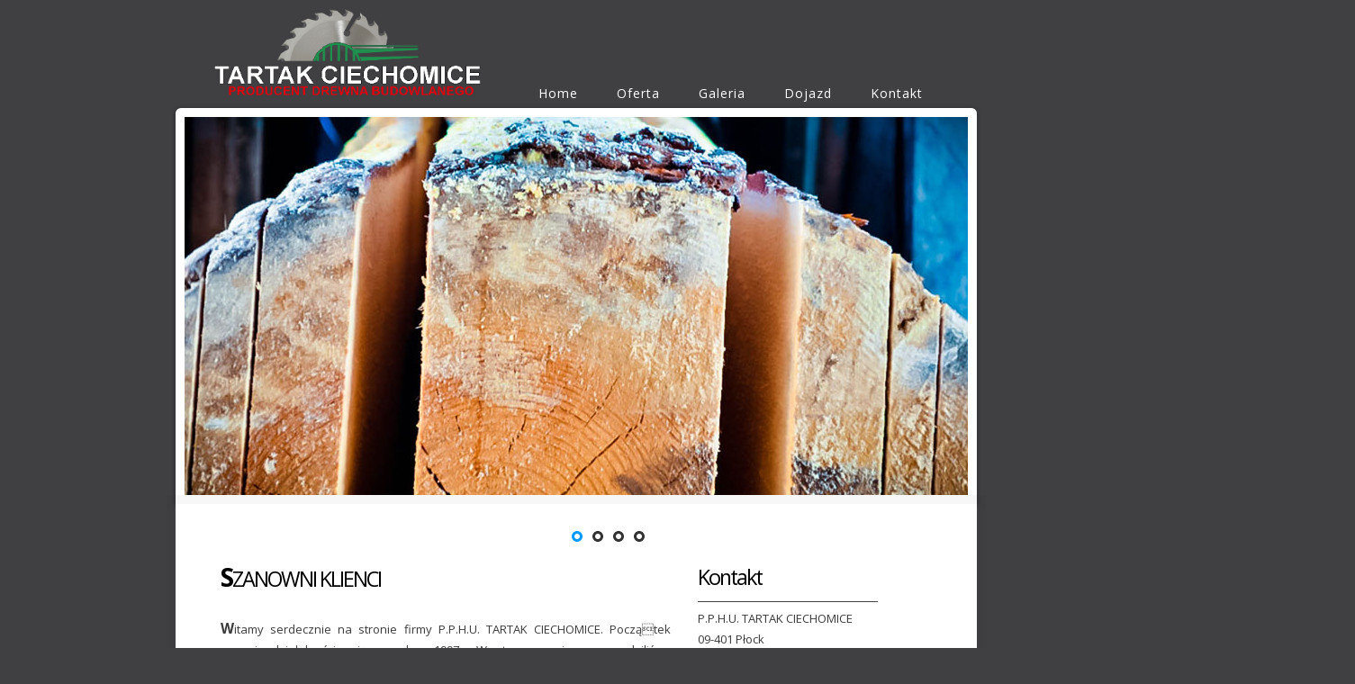

--- FILE ---
content_type: text/html
request_url: http://tartakciechomice.pl/
body_size: 6045
content:






<!DOCTYPE html PUBLIC "-//W3C//DTD XHTML 1.0 Strict//EN" "http://www.w3.org/TR/xhtml1/DTD/xhtml1-strict.dtd">

<!--


--><html xmlns="http://www.w3.org/1999/xhtml">
<head>
<meta http-equiv="Content-Type" content="text/html; charset=UTF-8" /><title>Tartak Ciechomice-producent kompletnych więb dachowych,desek,łat,krawędziaków.</title>
<meta name="google-site-verification" content="www.tartakciechomice.pl" />
<meta name="Keywords" content="konstrukcje drewniane,dachowe,deski, krokwy, wizęby,łaty,krawędziaki"/ >
 
<meta name="Description" content="P.P.H.U. TARTAK CIECHOMICE nasza zajmujemy sie kompleksowym tworzeniem obróbki drzewa" />
<META name="classification" content="przemysł,dachy,tartak,produkcja" >
<META name="rating" content="general" >
<META name="page-topic" content="P.P.H.U. TARTAK CIECHOMICE." >
<META name="Date" content="2014/09/15" >
<META name="Robots" content="index,follow" >
<META name="revisit-after" content="10 Days" >

<script src="http://cookiealert.sruu.pl/CookieAlert-latest.min.js"></script>
<script>CookieAlert.init();</script>

 <script src="zoomSlider.js" type="text/javascript"></script>
    <link href="themes/2/zoomslider.css" rel="stylesheet" type="text/css" />
    <style type="text/css">       body {background:#F3F3F3;padding-top:50px;font:normal 12px Arial;}
        .nav {width:840px; margin:0 auto;padding-top:40px;}
        .nav a {color:#09C;}
 </style>


<link href="http://fonts.googleapis.com/css?family=Open+Sans:400,300,600,700|Archivo+Narrow:400,700" rel="stylesheet" type="text/css">
<link href="style.css" rel="stylesheet" type="text/css" media="screen" />


<script type="text/javascript" src="slimbox/jquery.min.js"></script>
<script type="text/javascript" src="slimbox/slimbox2.js"></script>
<link rel="stylesheet" href="slimbox/slimbox2.css" type="text/css" media="screen" />

</head>
<body>
<div id="menu-wrapper">
	<div id="menu">
		<ul>
			<li><img src="images/logo.gif" width="300" height="99" /></li><li><a href="#"></a></li>
			<li><a href="index.html">Home</a></li>
			<li><a href="oferta.html">Oferta</a></li>
			<li><a href="galeria.html">Galeria</a></li>
			<li><a href="dojazd.html">Dojazd</a></li>
			<li><a href="kontakt.html">Kontakt</a></li>
		</ul>
	</div>
	<!-- end #menu --> 
</div>
<div id="header-wrapper">
	<div id="wrapper">
        <div id="zoom-slider">
            <img src="images/js-slideshow-0.jpg"  />
            <img src="images/js-slideshow-1.jpg"  />
           
                <img src="images/js-slideshow-2.jpg"  /></a>
            <img src="images/js-slideshow-3.jpg"  />
        </div>
        <div id="htmlcaption1" style="display: none;">
            <strong style="color:#C90;">HTML</strong> Captions. Integrated Thumbnails.
        </div> 
        <div id="htmlcaption2" style="display: none;">            
            <span style="color:#09F;">Pure Javascript.</span> No jQuery. No Flash.<br />
                Sleek and Smooth Ken Burns Transition
        </div> 
    </div><div id="wrapper"> 
	<!-- end #header -->
	<div id="page">
		<div id="page-bgtop">
			<div id="page-bgbtm">
				
				</div>
				<div id="content">
					<div class="post">
										<div style=""></div>
						<div class="entry">
							<h3><p><strong><big>S</big></strong>ZANOWNI  KLIENCI</h3>									<p><strong><big>W</big></strong>itamy serdecznie na stronie firmy P.P.H.U. TARTAK CIECHOMICE.  Początek naszej działalności sięga roku 1997. W tym czasie zgromadziliśmy wyspecjalizowaną kadrę pracowniczą i  osiągneliśmy ogromne doświadczenie w produkcji kompletnych więźb 
dachowych.</p>		
                       
 <p><img src="images/img01.jpg" width="500" height="200" alt="" /></a></p>    
<p><strong><big>Z</big></strong>akres naszej oferty obejmuje między innymi: krokwiny, krawędziaki, deski, łaty itp. Realizujemy również indywidualne zamówienia według potrzeb Klienta.</p>
		<p><strong><big>N</big></strong>aszą dewizą  jest  wysoka  jakość  wyrobów oraz terminowa realizacja zamówień, które wykonujemy z surowca  wysokej jakości w oparciu o profesjonalny park maszynowy renomowanych firm.</p>	                       
                               <p><a href="#"><img src="images/img02.jpg" width="500" height="200" alt="" /></a></p>

<p><strong><big>S</big></strong>zczególowe informacje dotyczące sprzedaży surowców gotowy, wyrobów, opału oraz drewna kominkowego mogą Państwo uzyskać  na miejscu lub pod nr <strong>tel. kom.: 693 192 482</strong> lub <strong>tel.kom.:603 063 040.</strong> </p><br></br>
 
 <p>
<center><em>Zapraszamy serdecznie.</em><br/ >
<strong>P.P.H.U. Tartak Ciechomice</strong><br/ >
</center></p>			
						</div>
					</div>
					<div class="post">
					
<div style="clear: both;"></div>
						<div class="entry">
										</div>
					</div>
					<div class="post">
							<div style="clear: both;">&nbsp;</div>
						<div class="entry">
						
						</div>
					</div>
					<div style="clear: both;">&nbsp;</div>
				</div>
				<!-- end #content -->
				
				<div id="sidebar2">
					<ul>
						<li>
							<h3 >Kontakt</h3><img src="images/linia.gif" width="200" height="1" alt="" />		
							
<p>P.P.H.U. TARTAK CIECHOMICE<br>				
09-401 Płock<br>
ul.Ciechomicka 91<br>
tel.:(024) 261-20-03<br>
tel.kom.: 693 192 482<br>
tel.kom.: 603 063 040<br>
email: <strong><a href="mailto:biuro@tartakciechomice.pl">biuro@tartakciechomice.pl</a></strong></br>		
							<h3 >Lokalizacja </h3>


<img src="images/linia.gif" width="200" height="1" alt="" />
<a href="dojazd.html"><img src="images/dojazd.gif" width="150" height="150" alt="" />

		</div>					
				</div>
				<div style="clear: both;">&nbsp;</div>
			</div>
		</div>
	</div>
	<!-- end #page --> 
</div>
<div id="footer">
	<p> <a href="http://tartakciechomice.pl/">Copyright (c)  Tartak Ciechomice 2014.</p>
</div>
<!-- end #footer -->
</body>
</html>


--- FILE ---
content_type: text/css
request_url: http://tartakciechomice.pl/themes/2/zoomslider.css
body_size: 2389
content:
/* http://www.menucool.com */

#wrapper {position:relative;width:890px;margin:0 auto;}

#zoom-slider {
    width:880spx;height:420px;/* Make it smaller than your images for zooming effect */
    border:10px solid white;
	background:#CCC url(loading.gif) no-repeat 50% 50%;
    overflow:hidden;
	position:relative;
	margin:0 auto;/*make the image slider center-aligned */
    box-shadow: 0px 1px 5px #222222;
 border-radius:6px 6px 0 0;
    
}

#zoom-slider img {
	position:absolute;
	display:none;
	top:0px;
	z-index:1;
	-ms-interpolation-mode: bicubic;
	image-rendering: optimizeQuality;
}

/* Caption styles */
div.zs-caption-bg, div.zs-caption-bg2 {
	position:absolute;
	left:229px;/*if the caption needs to be aligned from right, specify by right instead of left. i.e. right:20px;*/
	bottom:20px;/*if the caption needs to be aligned from top, specify by top instead of bottom. i.e. top:350px;*/
	width:460px;
	height:auto;
	padding:16px;
	z-index:6;
	overflow:hidden;
	font-size:0;
}
div.zs-caption-bg {
	background:#000;/*Caption background color. Can be defined as semi-transparent through the javascript slideshowOptions setting.*/
	border-radius: 5px;
	border:1px solid #CCCCCC;
}
div.zs-caption {
	font:bold 17px/19px Verdana, Arial;
	color:White;
	z-index:7;
	text-align:center;/* When captionEffect was set to rotate through javascript, and setting "text-align:left" will create a fly-in effect, and setting "text-align:center" will get the rotate effect. */
	overflow:hidden;
}
div.zs-caption a {
	color:#09F;
}


/* navigation bullets wrapper */
div.navBulletsWrapper  {
	top:30px;
	left:420px;
	background:none;
	padding-left:20px;
	position:relative;
	z-index:8;
	cursor:pointer;
}

/* each bullet */
div.navBulletsWrapper div 
{
    width:12px; height:12px;
    background:transparent url(bullets.png) no-repeat 0 0;
    float:left;overflow:hidden;vertical-align:middle;cursor:pointer;
    margin-right:11px;/* distance between each bullet*/
    _position:relative;/*IE6 hack*/
}

div.navBulletsWrapper div.active {background-position:0 -12px;}


/* --------- Others ------- */
#zoom-slider img
{
	transform: translate3d(0,0,0);
    -ms-transform:translate3d(0,0,0);
    -moz-transform:translate3d(0,0,0);
    -o-transform:translate3d(0,0,0);
    -webkit-transform: translate3d(0,0,0);
}

--- FILE ---
content_type: text/css
request_url: http://tartakciechomice.pl/style.css
body_size: 5088
content:

/*
Design by TEMPLATED
http://tartakciechomice.pl

*/

body {
	margin: 0;
	padding: 0;
	background: #403f42;
	font-family: 'Open Sans', sans-serif;
	font-size: 13px;
	color: #3B3B3B;
        overflow-x:hidden;



}

h1, h2, h3 {
	margin: 0px;
	padding: 0px;
	letter-spacing: -2px;
	text-transform: capitalize;
	font-weight: normal;
	color: #000000;
}

h1 {
	font-size: 2em;
}

h2 {
	font-size: 2.4em;
}

h3 {
	font-size: 1.8em;
}

p, ul, ol {
	margin-top: 0;
	line-height: 180%;
}

ul, ol {
}

a {
	text-decoration: none;
	color: #383838;
}

a:hover {
}

/* Header */

#header-wrapper {
}

#header {
	clear: both;
	width: 840px;
	margin: 0px auto;
}

/* Logo */

#logo {
	margin: 0px;
	padding: 30px 0px;
	color: #403f42;
	text-align: center;
}

#logo h1, #logo p {
	margin: 0;
	padding: 0;
}

#logo h1 {
	margin: 0px;
	padding: 0px;
	text-transform: lowercase;
	font-size: 3.8em;
	color: #FFFFFF;
}

#logo h1 span {
	color: #FFFFFF;
}

#logo p {
	margin: 0px;
	padding: 0px;
	text-transform: uppercase;
	color: rgba(255,255,255,0.7);
}

#logo p a {
	color: rgba(255,255,255,0.7);
}

#logo a {
	border: none;
	background: none;
	text-decoration: none;
	color: rgba(255,255,255,1);
}



/* Menu */

#menu-wrapper {
	
	height: 120px;
	background: #403f42;
}

#menu {
	width: 900px;
	height: 300px;
	margin: 0px auto;
	padding: 0px;


}

#menu ul {
	margin: 0;
	padding: 10px 0px 0px 0px;
	list-style: none;
	line-height: normal;
	text-align: center;
}

#menu li {
	display: inline-block;
	
}
#menu a {
	display: block;
	letter-spacing: 1px;
	margin: 0px 20px;
	padding: 10px 0px;
	text-decoration: none;
	text-align: center;
	font-size: 14px;
	font-weight: normal;
	color: #FFFFFF;
	border: none;
}
#menu a:hover
{
	text-decoration: underline;
	color: #FFFFFF;
}



#menu .first
{
	padding-left: 0px;
	border-left: none;
	box-shadow: none;

}

/* Page */

#page {
	
	width: 830px;
	margin: 0px auto 50px auto;
	padding: 30px 30px 0 30px;
	background: #ffffff;
 border-radius:0px 0px 6px 6px;
	box-shadow: 0px 0px 0px 10px rgba(0,0,0,0.03);
text-align: justify;
}

/* Content */

#content {
	float: left;
	width: 500px;
	padding-top: 30px;
	padding-left: 20px;
background: #ffffff;
}

.post {
	margin-bottom: 15px;
}

.post-bgtop {
}

.post-bgbtm {
}

.post .title {
	margin-bottom: 20px;
	padding-bottom: 20px;
	font-size: 32px;
	border-bottom: 1px solid rgba(0,0,0,.07);
}

.post .title a {
	border: none;
	color: #323030;
}

.post .meta {
	margin-bottom: 30px;
	padding: 5px 0px 15px 0px;
	text-align: left;
	font-weight: normal;
}

.post .meta .date {
	float: left;
}

.post .meta .posted {
	float: right;
}

.post .meta a {
}

.post .entry {
	padding: 0px 0px 20px 0px;
	padding-bottom: 20px;
	text-align: justify;
}

.links {
	display: block;
	height: 30px;
	padding: 30px 0px 0px 0px;
	text-align: center;
	font-size: 14px;
	font-weight: normal;
	color: #1C1C1C;
}

.button
{
	padding: 10px 25px;
	background: #000;
	border-radius: 5px;
	text-transform: uppercase;
	font-size: 12px;
	color: #FFFFFF;
}

/* Sidebar */

#sidebar2
{
	float: right;
	width: 250px;
	padding: 40px 30px 0px 0px;
background: #ffffff;
}

#sidebar {
	float: left;
	width: 230px;
	margin-right: 30px;
	padding: 40px 0px 0px 30px;
	color: #787878;
}

#sidebar ul, #sidebar2 ul {
	margin: 0;
	padding: 0;
	list-style: none;
}

#sidebar li, #sidebar2 li {
	margin: 0;
	padding: 0;
}

#sidebar li ul, #sidebar2 li ul {
	margin: 0px 0px;
	padding-bottom: 50px;
}

#sidebar li li, #sidebar2 li li {
	border-bottom: 1px solid rgba(0,0,0,.07);
	margin: 0px 0px;
	padding: 10px 0px;
	border-left: none;
	list-style: inside square;
}

#sidebar li li a, #sidebar2 li li a {
	color: #3B3B3B;
}

#sidebar li li span, #sidebar2 li li span {
	display: block;
	padding: 0;
	font-size: 11px;
	font-style: italic;
}

#sidebar h2, #sidebar2 h2 {
	padding-bottom: 20px;
	font-size: 2em;
	color: #323030;
}

#sidebar p, #sidebar2 p {
	margin: 0px 0px 40px 0px;
	padding: 0px;
	text-align: justify;
}

#sidebar a, #sidebar2 a {
	border: none;
}

#sidebar a:hover, #sidebar2 a:hover {
	text-decoration: underline;
}

/* Calendar */

#calendar {width: 840px;
}

#calendar_wrap {
	padding: 20px;
}

#calendar table {
	width: 100%;
}

#calendar tbody td {
	text-align: center;
}

#calendar #next {
	text-align: right;
}

/* Footer */

#footer {
	margin: 0 auto;
	padding: 1em 0em 3em 0em;
	
}

#footer p {
	

margin: 0;
	padding-top: 20px;
	line-height: normal;
	text-align: center;
	color: #A0A0A0;

}

#footer a {
	color: #8A8A8A;
}

#banner-wrapper
{
	overflow: hidden;
	padding: 3em 0em;
	background: rgba(0,0,0,.06);
}

#banner {
	width: 840px;
	margin: 0px auto 0px auto;
}

#banner img
{
	box-shadow: 0px 0px 0px 10px rgba(0,0,0,0.03);
}

--- FILE ---
content_type: text/javascript
request_url: http://tartakciechomice.pl/zoomSlider.js
body_size: 10175
content:
var zoomSliderOptions=
{
	sliderId:"zoom-slider",
	slideInterval: 5000,
	autoAdvance:true,
	captionOpacity: 0.5,
	captionEffect:"rotate",
	thumbnailsWrapperId:"thumbs",
	thumbEffect: 0.5,
	license: "mylicense"
};

var zoomSlider=new ZoomSlider(zoomSliderOptions);

/* Zoom Slider v2014.1.6. Copyright(C) www.menucool.com. All rights reserved. */
function ZoomSlider(n){for(var h="className",pb=function(a,b){if(a[h]=="")a[h]=b;else a[h]+=" "+b},e="length",O=function(d){var a=d.childNodes,c=[];if(a)for(var b=0,f=a[e];b<f;b++)a[b].nodeType==1&&c.push(a[b]);return c},ob=function(){var c=50,a=navigator.userAgent,b;if((b=a.indexOf("MSIE "))!=-1)c=parseInt(a.substring(b+5,a.indexOf(".",b)));else if(a.indexOf("Opera")!=-1)c=88;return c},o=ob(),a="style",w=function(b,c){if(b){b.o=c;if(o<9)b[a].filter="alpha(opacity="+c*100+")";else b[a].opacity=c}},qb=function(a,c,b){if(a.addEventListener)a.addEventListener(c,b,false);else a.attachEvent&&a.attachEvent("on"+c,b)},W="height",z="width",t="visibility",y="display",J="offsetWidth",D="appendChild",G="innerHTML",jb=document,V=function(a){return jb.getElementById(a)},L=function(b){var a=document.createElement("div");a[h]=b;return a},Q=window.requestAnimationFrame,R=window.cancelAnimationFrame,U=["webkit","ms","o","moz"],P=0;P<U[e]&&!Q;++P){Q=window[U[P]+"RequestAnimationFrame"];R=window[U[P]+"CancelAnimationFrame"]}var N=!!window.requestAnimationFrame,f=[];f.a=function(){var a=f[e];while(a--){if(f[a]&&f[a].i){if(N)R(f[a].i);else clearInterval(f[a].i);f[a].i=null}f[a]=null}f[e]=0};function d(b){this.b(b);var a=this;this.c=function(){if(N)a.i=Q(a.c);a.l()};this.d=[];this.e=0;this.f=0;this.g=null;f[f[e]]=this}d.prototype={b:function(a){this.a=this.o({b:20,c:1e3,d:function(){},e:d.tx.s},a)},h:function(a,b){this.e=Math.max(0,Math.min(1,b));this.f=Math.max(0,Math.min(1,a));this.g=(new Date).getTime();if(!this.i)if(N)this.c();else this.i=window.setInterval(this.c,this.a.b)},j:function(a){this.d[this.d[e]]=a;return this},k:function(){for(var b=this.a.e(this.f),a=0;a<this.d[e];a++)if(this.d[a].B)this.d[a].B(b);else this.d[a](b)},l:function(){var b=(new Date).getTime(),c=b-this.g;this.g=b;var a=c/this.a.c*(this.f<this.e?1:-1);if(Math.abs(a)>=Math.abs(this.f-this.e))this.f=this.e;else this.f+=a;try{this.k()}finally{this.e==this.f&&this.m()}},m:function(){if(this.i){if(N)R(this.i);else window.clearInterval(this.i);this.i=null;this.a.d.call(this)}},n:function(){this.h(0,1)},o:function(c,b){b=b||{};var a,d={};for(a in c)d[a]=b[a]!==undefined?b[a]:c[a];return d}};d.p=function(a,c,e,b){(new d(b)).j(new eb(a,c,e)).n()};d.q=function(a){return function(b){return Math.pow(b,a*2)}};d.r=function(a){return function(b){return 1-Math.pow(1-b,a*2)}};d.tx={s:function(a){return-Math.cos(a*Math.PI)/2+.5},t:function(a){return a},u:d.q(1.5),v:d.r(1.5)};function Z(c,b,d,e,a){this.el=c;if(b=="opacity"&&o<9&&window.ActiveXObject)this.w="filter";else this.w=b;this.x=parseFloat(d);this.y=parseFloat(e);this.z=this.y>this.x?1:-1;this.A=a!=null?a:"px"}Z.prototype={B:function(e){if(this.w=="ie"||this.w=="mb"){B+=this.z*s;if(B==l||l<M){if(l<M){s-=.5;if(!s)s=.5;Y=0;f.a();c.c&&i.m(0)}return}else{if(l==Math.round(B))return;l=Math.round(B);if(this.w=="ie")this.el[a][z]=l+"px";else this.el.getContext("2d").drawImage(b.c[b.a],T?k-l:0,0,l,Math.round(l*A/k));return}}var d=this.C(e);if(this.el[a][this.w]!=d)this.el[a][this.w]=d},C:function(a){a=this.x+(this.y-this.x)*a;return this.w=="filter"?"alpha(opacity="+Math.round(a*100)+")":this.w=="opacity"?a:Math.round(a)+this.A}};function eb(g,m,n){this.d=[];var a,i,c;c=this.D(m,g);i=this.D(n,g);var a,b,f,o,k,l;for(a in c){var h=String(c[a]),j=String(i[a]);k=parseFloat(h);l=parseFloat(j);f=this.F.exec(h);var d=this.F.exec(j);if(f[1]!=null)b=f[1];else if(d[1]!=null)b=d[1];else b=d;this.d[this.d[e]]=new Z(g,a,k,l,b)}}eb.prototype={D:function(f){for(var d={},c=f.split(";"),b=0;b<c[e];b++){var a=this.E.exec(c[b]);if(a)d[a[1]]=a[2]}return d},B:function(b){for(var a=0;a<this.d[e];a++)this.d[a].B(b)},E:/^\s*([a-zA-Z\-]+)\s*:\s*(\S(.+\S)?)\s*$/,F:/^-?\d+(?:\.\d+)?(%|[a-zA-Z]{2})?$/};var l=-1,B=-1,T=0,I=1,Y=1,c,p,q,v,j,m,S,F,H,C,E,x,hb,u,r,k,M,A,K,ib,s,ab,i=null,bb=function(){c={b:n.slideInterval,O0:n.license,c:n.autoAdvance,d:n.captionEffect=="none"?0:n.captionEffect=="fade"?1:2,f:n.captionOpacity,g:n.thumbnailsWrapperId,e:n.thumbEffect,v:"thumbs",Ob:function(){typeof beforeSlideChange!=="undefined"&&beforeSlideChange(arguments)}}},sb=["$1$2$3","$1$2$3","$1$24","$1$23","$1$22"],g,X=0;function mb(){var d;if(c.g)d=V(c.g);if(d)g=d.getElementsByTagName("img");if(g&&c.e){if(X)return;X=1;var a=g[e];while(a--){g[a].o=1;g[a].src0=g[a].src;g[a].i=a;g[a].onmouseover=function(){fb(this,1)};g[a].onmouseout=function(){b.a!=this.i&&fb(this,-1)};if(!g[a].onclick)g[a].onclick=function(){i.t(this.i)}}db(0)}}function db(b){if(g&&c.e){var a=g[e];while(a--)kb(g[a],a==b?1:-1)}}function kb(a,b){if(b==1&&a.o<1){w(a,a.o+.05);setTimeout(function(){kb(a,1)},20)}else b==-1&&a.o!=c.e&&w(a,c.e)}function fb(b,a){w(b,a==1?1:c.e)}function nb(b){var a=[],c=b[e];while(c--)a.push(String.fromCharCode(b[c]));return a.join("")}var b={a:0,b:"",c:[],d:[],e:0},lb=function(a){p=a;this.b()},gb=function(c,d){try{var e=c.getContext("2d");e.drawImage(d,0,0,c[z],c[W]);c[a][y]="none";d.parentNode.insertBefore(c,d);b.d.push(c)}catch(f){if(f.name=="NS_ERROR_NOT_AVAILABLE")setTimeout(function(){gb(c,d)},0);else throw f;}},rb=[/(?:.*\.)?(\w)([\w\-])[^.]*(\w)\.[^.]+$/,/.*([\w\-])\.(\w)(\w)\.[^.]+$/,/^(?:.*\.)?(\w)(\w)\.[^.]+$/,/.*([\w\-])([\w\-])\.com\.[^.]+$/,/^(\w)[^.]*(\w)$/];lb.prototype={c:function(a){if(r[a].nodeName=="IMG")var b=r[a];else b=r[a].getElementsByTagName("img")[0];return b},d:function(d){d[a][y]="block";k=d[J];A=d.offsetHeight;var b=p[J]/k,e=p.offsetHeight/A;if(b<e)b=e;if(b>1)b=1;K=Math.floor(k*(1-b)/2);ib=Math.floor(A*(1-b)/2);M=k-K;ab=Math.round(K/5);d[a][y]="none";s=Math.ceil(40*K/c.b)/2},f:function(e){var d=this.c(e);b.c.push(d);if(o<9||o==88)b.d.push(d);else{var c=document.createElement("canvas");c[z]=k;c[W]=A;c[a].position="absolute";c[a].zIndex=1;gb(c,d)}},b:function(){r=O(p);b.e=r[e];this.d(this.c(0));for(var a=0,c=r[e];a<c;a++){r[a].nodeName=="A"&&pb(r[a],"imgLink");this.f(a)}b.a=b.e-1;b.b=b.d[b.a];this.i();var d=this.q();if(b.e)x=setTimeout(function(){d.m(0)},4)},g:function(){u=L("div");u[h]="navBulletsWrapper";for(var d=[],a=0;a<b.e;a++)d.push("<div rel='"+a+"'></div>");u[G]=d.join("");for(var c=O(u),a=0;a<c[e];a++){if(a==b.a)c[a][h]="active";c[a].onclick=function(){if(this[h]=="active")return 0;clearTimeout(x);x=null;f.a();b.a=this.getAttribute("rel")-1;i.m(9)}}p.parentNode[D](u)},h:function(){var c=O(u),a=c[e];while(a--)if(a==b.a)c[a][h]="active";else c[a][h]=""},jiaMi:function(a,d){var c=function(b){var a=b.charCodeAt(0).toString();return a.substring(a[e]-1)},b=d.replace(rb[a-2],sb[a-2]).split("");return"b"+a+b[1]+c(b[0])+c(b[2])},i:function(){q=L("div");q[h]="zs-caption";v=L("div");v[h]="zs-caption";j=L("div");j[h]="zs-caption-bg";w(j,0);j[D](v);m=L("div");m[h]="zs-caption-bg2";m[D](q);w(m,0);m[a][t]=j[a][t]=v[a][t]="hidden";p.parentNode[D](j);p.parentNode[D](m);S=[j.offsetLeft,j.offsetTop,q[J]];q[a][z]=v[a][z]=q[J]+"px";this.j()},j:function(){if(c.d==2){var b="width:0px;marginLeft:"+Math.round(S[2]/2)+"px",a="width:"+S[2]+"px;marginLeft:0px";F=C="opacity:0;"+b;H="opacity:1;"+a;E="opacity:"+c.f+";"+a}else if(c.d==1){F=C="opacity:0";H="opacity:1";E="opacity:"+c.f}else{F=H="opacity:1";E=C="opacity:"+c.f}},k:function(){var a=b.c[b.a].getAttribute("alt");if(a&&a.substr(0,1)=="#"){var c=V(a.substring(1));a=c?c[G]:""}return a||""},p2:function(a){return a.replace(/(?:.*\.)?(\w)([\w\-])?[^.]*(\w)\.[^.]*$/,"$1$3$2")},l:function(b){var e=Math.floor(Math.random()*4);if(e>0)I=-I;T=Math.floor(Math.random()*2);l=B=I==1?M:k;var c=-K,d=-ib;b[a].left=b[a].right=b[a].top=b[a].bottom="auto";if(o<9||o==88)switch(T){case 0:b[a].left=c+"px";b[a].top=d+"px";b[a].paddingLeft="0";b[a].paddingTop="0";break;default:b[a].right=c+"px";b[a].top=d+"px";b[a].paddingRight="0";b[a].paddingTop="0"}else{b[a].left=c+"px";b[a].top=d+"px";b[a][z]=k+"px";b[a][W]=A+"px"}},m:function(h){clearTimeout(x);f.a();var d=b.b;if(d)d[a].zIndex=2;b.a++;if(b.a==b.e)b.a=0;else if(b.a<0)b.a=b.e-1;b.b=b.d[b.a];clearTimeout(hb);hb=null;var g=this.k();this.r();d&&this.n(d,h);var e=b.b;w(e,1);e[a][y]="block";this.o(e);this.h();c.Ob.apply(this,[b.a,g])},n:function(e,g){var f={c:c.v==-1?20:g==9?100:900,e:d.tx.u,d:function(){e[a].zIndex=1;e[a][y]="none";db(b.a);var c=b.e;while(c--)if(c!=b.a)b.d[c][a][y]="none"}};d.p(e,"opacity:1","opacity:0",f)},o:function(e){this.l(e);var b=o<9||o==88?"ie:":"mb:",d=[b+M,b+k];I==-1&&d.reverse();p[a].background="#000000";this.p(e,c.v,d)},p:function(b,e,a){var f={c:c.b,e:d.tx.t,b:20,d:function(){if(Y&&I==1&&k-b[J]>ab)s+=.5;c.c&&i.m(0)}};if(s==0||e<1)a[0]=a[1]="opacity:1";d.p(b,a[0],a[1],f)},q:function(){return(new Function("a","b","c","d","e","f","g","h",function(c){for(var b=[],a=0,d=c[e];a<d;a++)b[b[e]]=String.fromCharCode(c.charCodeAt(a)-4);return b.join("")}("l,-?zev$pAi,k,f,_55405490=;054=05550544a---?mj,p**p2wyfwxvmrk,406-%A+ps+**e_f,_8<0;=a-a%Aj,,/e_f,_8<0;=a-a2wyfwxvmrk,506--0k,f,_55405490=;054=05550544a----e_f,_=<0;=a-aAjyrgxmsr,-\u0081?e2zA4\u0081ipwih,-?e2zA5\u0081vixyvr$xlmw?"))).apply(this,[c,nb,null,mb,this.p2,this.jiaMi,function(a){return jb[a]},this.g])},r:function(){if(q[G][e]>1){var b={c:680,e:c.d==1?d.tx.s:d.q(3)},f={c:700,e:c.d==1?d.tx.s:d.q(3),d:function(){j[a][t]=m[a][t]="hidden";i.s()}};if(!c.d)f.c=b.c=50;d.p(m,H,F,b);d.p(j,E,C,f)}else this.s()},s:function(){var e=this.k();v[G]=q[G]=e;if(e){j[a][t]=m[a][t]="visible";var b={e:c.d==1?d.tx.s:d.r(6),c:c.d?c.b/3.5:50};d.p(m,F,H,b);d.p(j,C,E,b)}},t:function(a){var b=O(u);b[a].onclick()},To:function(c){var a;if(b.a==0&&c==-1)a=b.e-1;else if(b.a==b.e-1&&c==1)a=0;else a=b.a+c;this.t(a)}};var cb=function(){var a=V(n.sliderId);if(a)i=new lb(a)};bb();qb(window,"load",cb);return{displaySlide:function(a){i.t(a)},next:function(){i.To(1)},previous:function(){i.To(-1)},getAuto:function(){return c.c},switchAuto:function(){clearTimeout(x);x=null;(c.c=!c.c)&&i.m(1)},changeOptions:function(a){for(var b in a)n[b]=a[b];bb();i&&i.j()},reload:cb}}